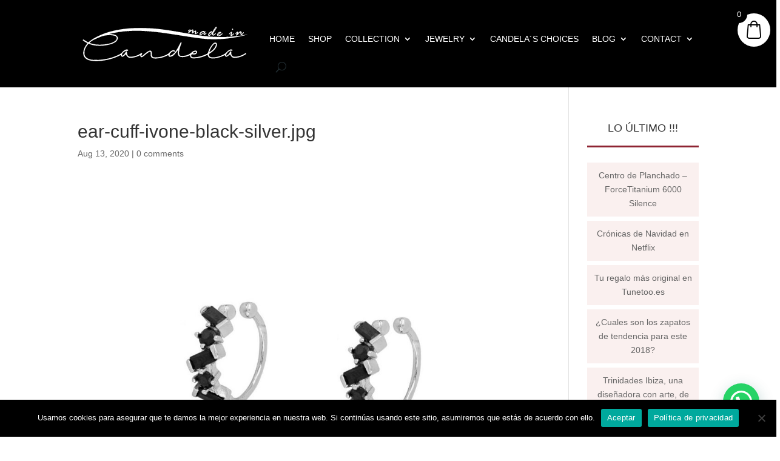

--- FILE ---
content_type: text/html; charset=utf-8
request_url: https://www.google.com/recaptcha/api2/aframe
body_size: -85
content:
<!DOCTYPE HTML><html><head><meta http-equiv="content-type" content="text/html; charset=UTF-8"></head><body><script nonce="mzJ_Vx_NNWducQGBhwJlMg">/** Anti-fraud and anti-abuse applications only. See google.com/recaptcha */ try{var clients={'sodar':'https://pagead2.googlesyndication.com/pagead/sodar?'};window.addEventListener("message",function(a){try{if(a.source===window.parent){var b=JSON.parse(a.data);var c=clients[b['id']];if(c){var d=document.createElement('img');d.src=c+b['params']+'&rc='+(localStorage.getItem("rc::a")?sessionStorage.getItem("rc::b"):"");window.document.body.appendChild(d);sessionStorage.setItem("rc::e",parseInt(sessionStorage.getItem("rc::e")||0)+1);localStorage.setItem("rc::h",'1769304673127');}}}catch(b){}});window.parent.postMessage("_grecaptcha_ready", "*");}catch(b){}</script></body></html>

--- FILE ---
content_type: image/svg+xml
request_url: https://madeincandela.com/wp-content/uploads/2020/09/tiktok-madeincandela.svg
body_size: 1363
content:
<?xml version="1.0" encoding="utf-8"?>
<!-- Generator: Adobe Illustrator 16.0.0, SVG Export Plug-In . SVG Version: 6.00 Build 0)  -->
<!DOCTYPE svg PUBLIC "-//W3C//DTD SVG 1.1//EN" "http://www.w3.org/Graphics/SVG/1.1/DTD/svg11.dtd">
<svg version="1.1" id="Capa_1" xmlns="http://www.w3.org/2000/svg" xmlns:xlink="http://www.w3.org/1999/xlink" x="0px" y="0px"
	 width="150px" height="58.5px" viewBox="0 0 150 58.5" enable-background="new 0 0 150 58.5" xml:space="preserve">
<g>
	<g>
		<path fill="#E72558" d="M43.541,19.176c-4.751,0-8.602-3.851-8.602-8.602h-6.452v24.971c0,2.902-2.354,5.257-5.257,5.257
			s-5.257-2.354-5.257-5.257c0-2.903,2.354-5.257,5.257-5.257c0.544,0,1.161,0.083,1.655,0.236v-6.572
			c-0.541-0.077-1.093-0.116-1.655-0.116c-6.466,0-11.708,5.242-11.708,11.709s5.242,11.709,11.708,11.709
			c6.467,0,11.709-5.242,11.709-11.709V22.329c2.345,1.913,5.339,3.061,8.602,3.061V19.176z"/>
		<path fill="#64C3CD" d="M41.713,17.349c-4.751,0-8.603-3.851-8.603-8.602H26.66v24.971c0,2.903-2.354,5.257-5.257,5.257
			c-2.903,0-5.257-2.354-5.257-5.257c0-2.904,2.354-5.257,5.257-5.257c0.544,0,1.161,0.083,1.655,0.236v-6.572
			c-0.541-0.076-1.093-0.116-1.655-0.116c-6.466,0-11.708,5.243-11.708,11.709c0,6.466,5.242,11.708,11.708,11.708
			c6.467,0,11.708-5.242,11.708-11.708V20.501c2.346,1.913,5.34,3.061,8.603,3.061V17.349z"/>
		<path fill="#FFFFFF" d="M41.713,18.98c-2.08-0.45-3.879-1.651-5.099-3.306c-1.655-1.221-2.856-3.02-3.307-5.1h-4.821v24.971
			c0,2.902-2.354,5.257-5.257,5.257c-1.92,0-3.6-1.03-4.517-2.567c-1.537-0.917-2.567-2.597-2.567-4.517
			c0-2.904,2.354-5.257,5.257-5.257c0.544,0,1.161,0.083,1.655,0.236v-4.858c-6.387,0.092-11.536,5.297-11.536,11.707
			c0,2.768,0.961,5.311,2.566,7.314c2.004,1.605,4.547,2.566,7.314,2.566c6.467,0,11.708-5.242,11.708-11.708V20.501
			c2.346,1.913,5.34,3.061,8.603,3.061V18.98z"/>
	</g>
	<g>
		<circle fill="#FFFFFF" cx="68.86" cy="22.503" r="2.467"/>
		<g>
			<polygon fill="#FFFFFF" points="50.676,20.35 65.568,20.35 64.213,24.519 60.356,24.519 60.356,40.156 55.471,40.156 
				55.471,24.519 50.676,24.519 			"/>
			<polygon fill="#FFFFFF" points="90.221,20.35 105.113,20.35 103.759,24.519 99.901,24.519 99.901,40.156 95.017,40.156 
				95.017,24.519 90.221,24.519 			"/>
			<rect x="66.417" y="26.813" fill="#FFFFFF" width="4.885" height="13.344"/>
			<polygon fill="#FFFFFF" points="82.593,30.783 82.525,30.766 88.606,24.537 82.682,24.537 78.201,29.018 78.201,20.35 
				73.316,20.35 73.316,40.156 78.201,40.156 78.201,35.193 79.502,33.861 79.502,33.861 83.989,40.156 89.33,40.156 			"/>
			<polygon fill="#FFFFFF" points="133.568,30.783 133.501,30.766 139.582,24.537 133.658,24.537 129.178,29.018 129.178,20.35 
				124.293,20.35 124.293,40.156 129.178,40.156 129.178,35.193 130.479,33.861 130.479,33.861 134.966,40.156 140.307,40.156 			
				"/>
			<path fill="#FFFFFF" d="M113.139,23.825c-4.605,0-8.339,3.733-8.339,8.338c0,4.606,3.733,8.341,8.339,8.341
				s8.34-3.734,8.34-8.341C121.479,27.558,117.744,23.825,113.139,23.825z M113.139,36.267c-2.266,0-4.104-1.837-4.104-4.104
				c0-2.266,1.838-4.102,4.104-4.102s4.103,1.836,4.103,4.102C117.241,34.43,115.404,36.267,113.139,36.267z"/>
			<g>
				<path fill="#64C3CD" d="M104.8,32.163c0-4.33,3.3-7.888,7.522-8.298c-0.27-0.026-0.541-0.04-0.817-0.04
					c-4.605,0-8.339,3.733-8.339,8.338c0,4.606,3.733,8.341,8.339,8.341c0.276,0,0.548-0.015,0.817-0.041
					C108.1,40.053,104.8,36.494,104.8,32.163z"/>
			</g>
			<g>
				<path fill="#E72558" d="M114.46,23.825c-0.224,0-0.443,0.011-0.661,0.028c4.297,0.337,7.68,3.928,7.68,8.311
					c0,4.384-3.383,7.976-7.68,8.312c0.218,0.018,0.438,0.029,0.661,0.029c4.605,0,8.339-3.734,8.339-8.341
					C122.799,27.558,119.065,23.825,114.46,23.825z"/>
			</g>
		</g>
	</g>
</g>
</svg>
